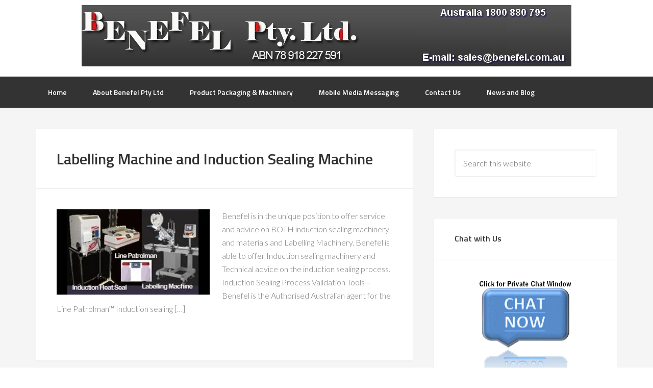

--- FILE ---
content_type: text/html; charset=UTF-8
request_url: https://benefel.com.au/tag/cap-sealing-quality-control/
body_size: 13548
content:
<!DOCTYPE html>
<html lang="en-US">
<head >
<meta charset="UTF-8" />
		<meta name="robots" content="noindex" />
		<meta name="viewport" content="width=device-width, initial-scale=1" />
<title>cap sealing quality control</title>
<meta name='robots' content='max-image-preview:large' />

		<style type="text/css">
			#genesis-slider, #slides, .genesis-slider-wrap { height: 430px; width: 900px; }
			.slide-excerpt { width: 500px; }
			.slide-excerpt { bottom: 0; }
			.slide-excerpt { right: 0; }
			div.slider-next, div.slider-previous { top: 185px; }
		</style><link rel='dns-prefetch' href='//fonts.googleapis.com' />
<link rel="alternate" type="application/rss+xml" title="Benefel Pty Ltd &raquo; Feed" href="https://benefel.com.au/feed/" />
<link rel="alternate" type="application/rss+xml" title="Benefel Pty Ltd &raquo; Comments Feed" href="https://benefel.com.au/comments/feed/" />
<link rel="alternate" type="application/rss+xml" title="Benefel Pty Ltd &raquo; cap sealing quality control Tag Feed" href="https://benefel.com.au/tag/cap-sealing-quality-control/feed/" />
<link rel="canonical" href="https://benefel.com.au/tag/cap-sealing-quality-control/" />
		<!-- This site uses the Google Analytics by MonsterInsights plugin v9.11.0 - Using Analytics tracking - https://www.monsterinsights.com/ -->
		<!-- Note: MonsterInsights is not currently configured on this site. The site owner needs to authenticate with Google Analytics in the MonsterInsights settings panel. -->
					<!-- No tracking code set -->
				<!-- / Google Analytics by MonsterInsights -->
		<style id='wp-img-auto-sizes-contain-inline-css' type='text/css'>
img:is([sizes=auto i],[sizes^="auto," i]){contain-intrinsic-size:3000px 1500px}
/*# sourceURL=wp-img-auto-sizes-contain-inline-css */
</style>
<link rel='stylesheet' id='enterprise-pro-theme-css' href='https://benefel.com.au/wp-content/themes/enterprise-pro/style.css?ver=2.0.1' type='text/css' media='all' />
<style id='wp-emoji-styles-inline-css' type='text/css'>

	img.wp-smiley, img.emoji {
		display: inline !important;
		border: none !important;
		box-shadow: none !important;
		height: 1em !important;
		width: 1em !important;
		margin: 0 0.07em !important;
		vertical-align: -0.1em !important;
		background: none !important;
		padding: 0 !important;
	}
/*# sourceURL=wp-emoji-styles-inline-css */
</style>
<style id='wp-block-library-inline-css' type='text/css'>
:root{--wp-block-synced-color:#7a00df;--wp-block-synced-color--rgb:122,0,223;--wp-bound-block-color:var(--wp-block-synced-color);--wp-editor-canvas-background:#ddd;--wp-admin-theme-color:#007cba;--wp-admin-theme-color--rgb:0,124,186;--wp-admin-theme-color-darker-10:#006ba1;--wp-admin-theme-color-darker-10--rgb:0,107,160.5;--wp-admin-theme-color-darker-20:#005a87;--wp-admin-theme-color-darker-20--rgb:0,90,135;--wp-admin-border-width-focus:2px}@media (min-resolution:192dpi){:root{--wp-admin-border-width-focus:1.5px}}.wp-element-button{cursor:pointer}:root .has-very-light-gray-background-color{background-color:#eee}:root .has-very-dark-gray-background-color{background-color:#313131}:root .has-very-light-gray-color{color:#eee}:root .has-very-dark-gray-color{color:#313131}:root .has-vivid-green-cyan-to-vivid-cyan-blue-gradient-background{background:linear-gradient(135deg,#00d084,#0693e3)}:root .has-purple-crush-gradient-background{background:linear-gradient(135deg,#34e2e4,#4721fb 50%,#ab1dfe)}:root .has-hazy-dawn-gradient-background{background:linear-gradient(135deg,#faaca8,#dad0ec)}:root .has-subdued-olive-gradient-background{background:linear-gradient(135deg,#fafae1,#67a671)}:root .has-atomic-cream-gradient-background{background:linear-gradient(135deg,#fdd79a,#004a59)}:root .has-nightshade-gradient-background{background:linear-gradient(135deg,#330968,#31cdcf)}:root .has-midnight-gradient-background{background:linear-gradient(135deg,#020381,#2874fc)}:root{--wp--preset--font-size--normal:16px;--wp--preset--font-size--huge:42px}.has-regular-font-size{font-size:1em}.has-larger-font-size{font-size:2.625em}.has-normal-font-size{font-size:var(--wp--preset--font-size--normal)}.has-huge-font-size{font-size:var(--wp--preset--font-size--huge)}.has-text-align-center{text-align:center}.has-text-align-left{text-align:left}.has-text-align-right{text-align:right}.has-fit-text{white-space:nowrap!important}#end-resizable-editor-section{display:none}.aligncenter{clear:both}.items-justified-left{justify-content:flex-start}.items-justified-center{justify-content:center}.items-justified-right{justify-content:flex-end}.items-justified-space-between{justify-content:space-between}.screen-reader-text{border:0;clip-path:inset(50%);height:1px;margin:-1px;overflow:hidden;padding:0;position:absolute;width:1px;word-wrap:normal!important}.screen-reader-text:focus{background-color:#ddd;clip-path:none;color:#444;display:block;font-size:1em;height:auto;left:5px;line-height:normal;padding:15px 23px 14px;text-decoration:none;top:5px;width:auto;z-index:100000}html :where(.has-border-color){border-style:solid}html :where([style*=border-top-color]){border-top-style:solid}html :where([style*=border-right-color]){border-right-style:solid}html :where([style*=border-bottom-color]){border-bottom-style:solid}html :where([style*=border-left-color]){border-left-style:solid}html :where([style*=border-width]){border-style:solid}html :where([style*=border-top-width]){border-top-style:solid}html :where([style*=border-right-width]){border-right-style:solid}html :where([style*=border-bottom-width]){border-bottom-style:solid}html :where([style*=border-left-width]){border-left-style:solid}html :where(img[class*=wp-image-]){height:auto;max-width:100%}:where(figure){margin:0 0 1em}html :where(.is-position-sticky){--wp-admin--admin-bar--position-offset:var(--wp-admin--admin-bar--height,0px)}@media screen and (max-width:600px){html :where(.is-position-sticky){--wp-admin--admin-bar--position-offset:0px}}

/*# sourceURL=wp-block-library-inline-css */
</style><style id='global-styles-inline-css' type='text/css'>
:root{--wp--preset--aspect-ratio--square: 1;--wp--preset--aspect-ratio--4-3: 4/3;--wp--preset--aspect-ratio--3-4: 3/4;--wp--preset--aspect-ratio--3-2: 3/2;--wp--preset--aspect-ratio--2-3: 2/3;--wp--preset--aspect-ratio--16-9: 16/9;--wp--preset--aspect-ratio--9-16: 9/16;--wp--preset--color--black: #000000;--wp--preset--color--cyan-bluish-gray: #abb8c3;--wp--preset--color--white: #ffffff;--wp--preset--color--pale-pink: #f78da7;--wp--preset--color--vivid-red: #cf2e2e;--wp--preset--color--luminous-vivid-orange: #ff6900;--wp--preset--color--luminous-vivid-amber: #fcb900;--wp--preset--color--light-green-cyan: #7bdcb5;--wp--preset--color--vivid-green-cyan: #00d084;--wp--preset--color--pale-cyan-blue: #8ed1fc;--wp--preset--color--vivid-cyan-blue: #0693e3;--wp--preset--color--vivid-purple: #9b51e0;--wp--preset--gradient--vivid-cyan-blue-to-vivid-purple: linear-gradient(135deg,rgb(6,147,227) 0%,rgb(155,81,224) 100%);--wp--preset--gradient--light-green-cyan-to-vivid-green-cyan: linear-gradient(135deg,rgb(122,220,180) 0%,rgb(0,208,130) 100%);--wp--preset--gradient--luminous-vivid-amber-to-luminous-vivid-orange: linear-gradient(135deg,rgb(252,185,0) 0%,rgb(255,105,0) 100%);--wp--preset--gradient--luminous-vivid-orange-to-vivid-red: linear-gradient(135deg,rgb(255,105,0) 0%,rgb(207,46,46) 100%);--wp--preset--gradient--very-light-gray-to-cyan-bluish-gray: linear-gradient(135deg,rgb(238,238,238) 0%,rgb(169,184,195) 100%);--wp--preset--gradient--cool-to-warm-spectrum: linear-gradient(135deg,rgb(74,234,220) 0%,rgb(151,120,209) 20%,rgb(207,42,186) 40%,rgb(238,44,130) 60%,rgb(251,105,98) 80%,rgb(254,248,76) 100%);--wp--preset--gradient--blush-light-purple: linear-gradient(135deg,rgb(255,206,236) 0%,rgb(152,150,240) 100%);--wp--preset--gradient--blush-bordeaux: linear-gradient(135deg,rgb(254,205,165) 0%,rgb(254,45,45) 50%,rgb(107,0,62) 100%);--wp--preset--gradient--luminous-dusk: linear-gradient(135deg,rgb(255,203,112) 0%,rgb(199,81,192) 50%,rgb(65,88,208) 100%);--wp--preset--gradient--pale-ocean: linear-gradient(135deg,rgb(255,245,203) 0%,rgb(182,227,212) 50%,rgb(51,167,181) 100%);--wp--preset--gradient--electric-grass: linear-gradient(135deg,rgb(202,248,128) 0%,rgb(113,206,126) 100%);--wp--preset--gradient--midnight: linear-gradient(135deg,rgb(2,3,129) 0%,rgb(40,116,252) 100%);--wp--preset--font-size--small: 13px;--wp--preset--font-size--medium: 20px;--wp--preset--font-size--large: 36px;--wp--preset--font-size--x-large: 42px;--wp--preset--spacing--20: 0.44rem;--wp--preset--spacing--30: 0.67rem;--wp--preset--spacing--40: 1rem;--wp--preset--spacing--50: 1.5rem;--wp--preset--spacing--60: 2.25rem;--wp--preset--spacing--70: 3.38rem;--wp--preset--spacing--80: 5.06rem;--wp--preset--shadow--natural: 6px 6px 9px rgba(0, 0, 0, 0.2);--wp--preset--shadow--deep: 12px 12px 50px rgba(0, 0, 0, 0.4);--wp--preset--shadow--sharp: 6px 6px 0px rgba(0, 0, 0, 0.2);--wp--preset--shadow--outlined: 6px 6px 0px -3px rgb(255, 255, 255), 6px 6px rgb(0, 0, 0);--wp--preset--shadow--crisp: 6px 6px 0px rgb(0, 0, 0);}:where(.is-layout-flex){gap: 0.5em;}:where(.is-layout-grid){gap: 0.5em;}body .is-layout-flex{display: flex;}.is-layout-flex{flex-wrap: wrap;align-items: center;}.is-layout-flex > :is(*, div){margin: 0;}body .is-layout-grid{display: grid;}.is-layout-grid > :is(*, div){margin: 0;}:where(.wp-block-columns.is-layout-flex){gap: 2em;}:where(.wp-block-columns.is-layout-grid){gap: 2em;}:where(.wp-block-post-template.is-layout-flex){gap: 1.25em;}:where(.wp-block-post-template.is-layout-grid){gap: 1.25em;}.has-black-color{color: var(--wp--preset--color--black) !important;}.has-cyan-bluish-gray-color{color: var(--wp--preset--color--cyan-bluish-gray) !important;}.has-white-color{color: var(--wp--preset--color--white) !important;}.has-pale-pink-color{color: var(--wp--preset--color--pale-pink) !important;}.has-vivid-red-color{color: var(--wp--preset--color--vivid-red) !important;}.has-luminous-vivid-orange-color{color: var(--wp--preset--color--luminous-vivid-orange) !important;}.has-luminous-vivid-amber-color{color: var(--wp--preset--color--luminous-vivid-amber) !important;}.has-light-green-cyan-color{color: var(--wp--preset--color--light-green-cyan) !important;}.has-vivid-green-cyan-color{color: var(--wp--preset--color--vivid-green-cyan) !important;}.has-pale-cyan-blue-color{color: var(--wp--preset--color--pale-cyan-blue) !important;}.has-vivid-cyan-blue-color{color: var(--wp--preset--color--vivid-cyan-blue) !important;}.has-vivid-purple-color{color: var(--wp--preset--color--vivid-purple) !important;}.has-black-background-color{background-color: var(--wp--preset--color--black) !important;}.has-cyan-bluish-gray-background-color{background-color: var(--wp--preset--color--cyan-bluish-gray) !important;}.has-white-background-color{background-color: var(--wp--preset--color--white) !important;}.has-pale-pink-background-color{background-color: var(--wp--preset--color--pale-pink) !important;}.has-vivid-red-background-color{background-color: var(--wp--preset--color--vivid-red) !important;}.has-luminous-vivid-orange-background-color{background-color: var(--wp--preset--color--luminous-vivid-orange) !important;}.has-luminous-vivid-amber-background-color{background-color: var(--wp--preset--color--luminous-vivid-amber) !important;}.has-light-green-cyan-background-color{background-color: var(--wp--preset--color--light-green-cyan) !important;}.has-vivid-green-cyan-background-color{background-color: var(--wp--preset--color--vivid-green-cyan) !important;}.has-pale-cyan-blue-background-color{background-color: var(--wp--preset--color--pale-cyan-blue) !important;}.has-vivid-cyan-blue-background-color{background-color: var(--wp--preset--color--vivid-cyan-blue) !important;}.has-vivid-purple-background-color{background-color: var(--wp--preset--color--vivid-purple) !important;}.has-black-border-color{border-color: var(--wp--preset--color--black) !important;}.has-cyan-bluish-gray-border-color{border-color: var(--wp--preset--color--cyan-bluish-gray) !important;}.has-white-border-color{border-color: var(--wp--preset--color--white) !important;}.has-pale-pink-border-color{border-color: var(--wp--preset--color--pale-pink) !important;}.has-vivid-red-border-color{border-color: var(--wp--preset--color--vivid-red) !important;}.has-luminous-vivid-orange-border-color{border-color: var(--wp--preset--color--luminous-vivid-orange) !important;}.has-luminous-vivid-amber-border-color{border-color: var(--wp--preset--color--luminous-vivid-amber) !important;}.has-light-green-cyan-border-color{border-color: var(--wp--preset--color--light-green-cyan) !important;}.has-vivid-green-cyan-border-color{border-color: var(--wp--preset--color--vivid-green-cyan) !important;}.has-pale-cyan-blue-border-color{border-color: var(--wp--preset--color--pale-cyan-blue) !important;}.has-vivid-cyan-blue-border-color{border-color: var(--wp--preset--color--vivid-cyan-blue) !important;}.has-vivid-purple-border-color{border-color: var(--wp--preset--color--vivid-purple) !important;}.has-vivid-cyan-blue-to-vivid-purple-gradient-background{background: var(--wp--preset--gradient--vivid-cyan-blue-to-vivid-purple) !important;}.has-light-green-cyan-to-vivid-green-cyan-gradient-background{background: var(--wp--preset--gradient--light-green-cyan-to-vivid-green-cyan) !important;}.has-luminous-vivid-amber-to-luminous-vivid-orange-gradient-background{background: var(--wp--preset--gradient--luminous-vivid-amber-to-luminous-vivid-orange) !important;}.has-luminous-vivid-orange-to-vivid-red-gradient-background{background: var(--wp--preset--gradient--luminous-vivid-orange-to-vivid-red) !important;}.has-very-light-gray-to-cyan-bluish-gray-gradient-background{background: var(--wp--preset--gradient--very-light-gray-to-cyan-bluish-gray) !important;}.has-cool-to-warm-spectrum-gradient-background{background: var(--wp--preset--gradient--cool-to-warm-spectrum) !important;}.has-blush-light-purple-gradient-background{background: var(--wp--preset--gradient--blush-light-purple) !important;}.has-blush-bordeaux-gradient-background{background: var(--wp--preset--gradient--blush-bordeaux) !important;}.has-luminous-dusk-gradient-background{background: var(--wp--preset--gradient--luminous-dusk) !important;}.has-pale-ocean-gradient-background{background: var(--wp--preset--gradient--pale-ocean) !important;}.has-electric-grass-gradient-background{background: var(--wp--preset--gradient--electric-grass) !important;}.has-midnight-gradient-background{background: var(--wp--preset--gradient--midnight) !important;}.has-small-font-size{font-size: var(--wp--preset--font-size--small) !important;}.has-medium-font-size{font-size: var(--wp--preset--font-size--medium) !important;}.has-large-font-size{font-size: var(--wp--preset--font-size--large) !important;}.has-x-large-font-size{font-size: var(--wp--preset--font-size--x-large) !important;}
/*# sourceURL=global-styles-inline-css */
</style>

<style id='classic-theme-styles-inline-css' type='text/css'>
/*! This file is auto-generated */
.wp-block-button__link{color:#fff;background-color:#32373c;border-radius:9999px;box-shadow:none;text-decoration:none;padding:calc(.667em + 2px) calc(1.333em + 2px);font-size:1.125em}.wp-block-file__button{background:#32373c;color:#fff;text-decoration:none}
/*# sourceURL=/wp-includes/css/classic-themes.min.css */
</style>
<link rel='stylesheet' id='gss shortcodes-css' href='https://benefel.com.au/wp-content/plugins/genesis-style-shortcodes/shortcodes.css?ver=0.1' type='text/css' media='screen' />
<link rel='stylesheet' id='google-fonts-css' href='//fonts.googleapis.com/css?family=Lato%3A300%2C700%2C300italic%7CTitillium+Web%3A600&#038;ver=2.0.1' type='text/css' media='all' />
<link rel='stylesheet' id='simple-social-icons-font-css' href='https://benefel.com.au/wp-content/plugins/simple-social-icons/css/style.css?ver=4.0.0' type='text/css' media='all' />
<link rel='stylesheet' id='slider_styles-css' href='https://benefel.com.au/wp-content/plugins/genesis-slider/style.css?ver=0.9.6' type='text/css' media='all' />
<script type="text/javascript" src="https://benefel.com.au/wp-includes/js/jquery/jquery.min.js?ver=3.7.1" id="jquery-core-js"></script>
<script type="text/javascript" src="https://benefel.com.au/wp-includes/js/jquery/jquery-migrate.min.js?ver=3.4.1" id="jquery-migrate-js"></script>
<script type="text/javascript" src="https://benefel.com.au/wp-content/themes/enterprise-pro/js/responsive-menu.js?ver=1.0.0" id="enterprise-responsive-menu-js"></script>
<link rel="https://api.w.org/" href="https://benefel.com.au/wp-json/" /><link rel="alternate" title="JSON" type="application/json" href="https://benefel.com.au/wp-json/wp/v2/tags/31" /><link rel="EditURI" type="application/rsd+xml" title="RSD" href="https://benefel.com.au/xmlrpc.php?rsd" />
<!-- start Simple Custom CSS and JS -->
<style type="text/css">
/* Add your CSS code here.

.su-row .su-column:first-of-type {
     margin-left: 0;
}

For brushing up on your CSS knowledge, check out http://www.w3schools.com/css/css_syntax.asp

End of comment */ 

</style>
<!-- end Simple Custom CSS and JS -->
<link rel="icon" href="https://benefel.com.au/wp-content/themes/enterprise-pro/images/favicon.ico" />
<style type="text/css">.site-title a { background: url(https://benefel.com.au/wp-content/uploads/2025/08/20171211-Benefel-Long-Logo-with-Aus-Contact-Nos.png) no-repeat !important; }</style>
</head>
<body class="archive tag tag-cap-sealing-quality-control tag-31 wp-theme-genesis wp-child-theme-enterprise-pro metaslider-plugin custom-header header-image header-full-width content-sidebar genesis-breadcrumbs-hidden genesis-footer-widgets-visible" itemscope itemtype="https://schema.org/WebPage"><div class="site-container"><header class="site-header" itemscope itemtype="https://schema.org/WPHeader"><div class="wrap"><div class="title-area"><p class="site-title" itemprop="headline"><a href="https://benefel.com.au/">Benefel Pty Ltd</a></p><p class="site-description" itemprop="description">Packaging Materials and Machinery</p></div></div></header><nav class="nav-primary" aria-label="Main" itemscope itemtype="https://schema.org/SiteNavigationElement"><div class="wrap"><ul id="menu-main-navigation" class="menu genesis-nav-menu menu-primary"><li id="menu-item-36" class="menu-item menu-item-type-custom menu-item-object-custom menu-item-36"><a href="http://www.benefel.com.au/" itemprop="url"><span itemprop="name">Home</span></a></li>
<li id="menu-item-1773" class="menu-item menu-item-type-post_type menu-item-object-page menu-item-has-children menu-item-1773"><a href="https://benefel.com.au/about-us/" itemprop="url"><span itemprop="name">About Benefel Pty Ltd</span></a>
<ul class="sub-menu">
	<li id="menu-item-2156" class="menu-item menu-item-type-post_type menu-item-object-post menu-item-2156"><a href="https://benefel.com.au/global-sourcing-how-it-can-help-your-business-and-how-benefel-can-facilitate-it-for-you/" title="Global Sourcing: How It Can Help Your Business?" itemprop="url"><span itemprop="name">How Benefel Help Small Businesses</span></a></li>
</ul>
</li>
<li id="menu-item-1951" class="menu-item menu-item-type-post_type menu-item-object-page menu-item-has-children menu-item-1951"><a href="https://benefel.com.au/products/" itemprop="url"><span itemprop="name">Product Packaging &#038; Machinery</span></a>
<ul class="sub-menu">
	<li id="menu-item-28" class="menu-item menu-item-type-custom menu-item-object-custom menu-item-has-children menu-item-28"><a href="http://www.benefel.com.au/category/cap-lining-materials/" itemprop="url"><span itemprop="name">Cap Closure Lining Materials</span></a>
	<ul class="sub-menu">
		<li id="menu-item-19" class="menu-item menu-item-type-custom menu-item-object-custom menu-item-19"><a href="http://www.benefel.com.au/seals-for-instant-products/" itemprop="url"><span itemprop="name">Instant Products</span></a></li>
		<li id="menu-item-20" class="menu-item menu-item-type-custom menu-item-object-custom menu-item-20"><a href="http://www.benefel.com.au/chemical-and-petroleum/" itemprop="url"><span itemprop="name">Chemical and Petroleum</span></a></li>
		<li id="menu-item-21" class="menu-item menu-item-type-custom menu-item-object-custom menu-item-21"><a href="http://www.benefel.com.au/cosmetics-pharmaceuticals-seals/" itemprop="url"><span itemprop="name">Cosmetics and Pharmaceutical</span></a></li>
		<li id="menu-item-22" class="menu-item menu-item-type-custom menu-item-object-custom menu-item-22"><a href="http://www.benefel.com.au/film-and-foil-lamination/" itemprop="url"><span itemprop="name">Spirits, Water and Softdrinks</span></a></li>
	</ul>
</li>
	<li id="menu-item-23" class="menu-item menu-item-type-custom menu-item-object-custom menu-item-23"><a href="http://www.benefel.com.au/induction-heat-sealing-equipment/" itemprop="url"><span itemprop="name">Induction Heat Sealing Equipment</span></a></li>
	<li id="menu-item-24" class="menu-item menu-item-type-custom menu-item-object-custom menu-item-24"><a target="_blank" href="http://range.label-on.com/" title="Our Labelling Machine Range" itemprop="url"><span itemprop="name">Labelling Machine Range</span></a></li>
	<li id="menu-item-2148" class="menu-item menu-item-type-post_type menu-item-object-post menu-item-2148"><a href="https://benefel.com.au/bottle-bagging-and-palletising/" itemprop="url"><span itemprop="name">Bottle Bagging and Palletising</span></a></li>
	<li id="menu-item-35" class="menu-item menu-item-type-custom menu-item-object-custom menu-item-has-children menu-item-35"><a href="http://www.benefel.com.au/sanstrap-stretchbands/" itemprop="url"><span itemprop="name">Sanstrap Stretchbands</span></a>
	<ul class="sub-menu">
		<li id="menu-item-1953" class="menu-item menu-item-type-post_type menu-item-object-post menu-item-1953"><a href="https://benefel.com.au/sanstrap-stretchbands-for-fruits-and-vegetable-growers/" title="Sanstrap Stretchbands for Fruits and Vegetable Growers" itemprop="url"><span itemprop="name">Sanstrap for Fruits and Vegetable Growers</span></a></li>
		<li id="menu-item-2160" class="menu-item menu-item-type-post_type menu-item-object-post menu-item-2160"><a href="https://benefel.com.au/what-are-stretch-bands/" itemprop="url"><span itemprop="name">What are Stretch Bands?</span></a></li>
	</ul>
</li>
	<li id="menu-item-33" class="menu-item menu-item-type-custom menu-item-object-custom menu-item-has-children menu-item-33"><a href="http://www.benefel.com.au/hangtabs-minigrips/" itemprop="url"><span itemprop="name">Minigrips Hang Tabs</span></a>
	<ul class="sub-menu">
		<li id="menu-item-25" class="menu-item menu-item-type-custom menu-item-object-custom menu-item-25"><a href="http://www.benefel.com.au/what-we-stock/" itemprop="url"><span itemprop="name">What We Stock</span></a></li>
		<li id="menu-item-26" class="menu-item menu-item-type-custom menu-item-object-custom menu-item-26"><a href="http://www.benefel.com.au/hangtabs-info-and-brochures/" itemprop="url"><span itemprop="name">Product Information and Brochures</span></a></li>
		<li id="menu-item-27" class="menu-item menu-item-type-custom menu-item-object-custom menu-item-27"><a href="http://www.benefel.com.au/products-and-specifications/" itemprop="url"><span itemprop="name">Table of Products and Specifications</span></a></li>
	</ul>
</li>
</ul>
</li>
<li id="menu-item-2086" class="menu-item menu-item-type-post_type menu-item-object-page menu-item-has-children menu-item-2086"><a href="https://benefel.com.au/mobile-media-messaging/" itemprop="url"><span itemprop="name">Mobile Media Messaging</span></a>
<ul class="sub-menu">
	<li id="menu-item-2126" class="menu-item menu-item-type-post_type menu-item-object-post menu-item-2126"><a target="_blank" href="https://benefel.com.au/how-it-works/" title="Clicking will open a new Tab" itemprop="url"><span itemprop="name">How It Works</span></a></li>
</ul>
</li>
<li id="menu-item-1950" class="menu-item menu-item-type-post_type menu-item-object-page menu-item-1950"><a href="https://benefel.com.au/contact/" itemprop="url"><span itemprop="name">Contact Us</span></a></li>
<li id="menu-item-37" class="menu-item menu-item-type-taxonomy menu-item-object-category menu-item-37"><a href="https://benefel.com.au/category/blog/" itemprop="url"><span itemprop="name">News and Blog</span></a></li>
</ul></div></nav><div class="site-inner"><div class="wrap"><div class="content-sidebar-wrap"><main class="content"><article class="post-160 post type-post status-publish format-standard has-post-thumbnail category-induction-heat-sealing-and-labelling-machinery tag-accurate-induction-sealer-setting tag-bottle-sealer tag-bottle-sealing tag-bottle-sealing-machine tag-bottle-seals tag-cap-sealer tag-cap-sealing tag-cap-sealing-machine tag-cap-sealing-quality-control tag-heat-sealing-machine tag-induction-cap tag-induction-machine tag-induction-seal tag-induction-sealer tag-induction-sealing tag-induction-sealing-machine tag-instrument-to-quality-control-sealing-process tag-label-applicator tag-labeling-machines tag-line-patrolman-2 entry" aria-label="Labelling Machine and Induction Sealing Machine" itemscope itemtype="https://schema.org/CreativeWork"><header class="entry-header"><h2 class="entry-title" itemprop="headline"><a class="entry-title-link" rel="bookmark" href="https://benefel.com.au/heat-induction-sealer-and-labelling-machine/">Labelling Machine and Induction Sealing Machine</a></h2>
</header><div class="entry-content" itemprop="text"><a class="entry-image-link" href="https://benefel.com.au/heat-induction-sealer-and-labelling-machine/" aria-hidden="true" tabindex="-1"><img width="300" height="167" src="https://benefel.com.au/wp-content/uploads/2012/04/Induction-and-Labelling-Widget-300x167.jpg" class="alignleft post-image entry-image" alt="Induction and Labelling" itemprop="image" decoding="async" srcset="https://benefel.com.au/wp-content/uploads/2012/04/Induction-and-Labelling-Widget-300x167.jpg 300w, https://benefel.com.au/wp-content/uploads/2012/04/Induction-and-Labelling-Widget.jpg 358w" sizes="(max-width: 300px) 100vw, 300px" /></a><p>Benefel is in the unique position to offer service and advice on BOTH induction sealing machinery and materials and Labelling Machinery. Benefel is able to offer Induction sealing machinery and Technical advice on the induction sealing process. Induction Sealing Process Vaildation Tools &#8211; Benefel is the Authorised Australian agent for the Line Patrolman™ Induction sealing [&hellip;]</p>
</div><footer class="entry-footer"></footer></article><article class="post-500 post type-post status-publish format-standard has-post-thumbnail category-cap-lining-materials tag-accurate-induction-sealer-setting tag-bottle-sealer tag-bottle-sealing tag-bottle-sealing-machine tag-bottle-seals tag-cap-sealer tag-cap-sealing tag-cap-sealing-machine tag-cap-sealing-quality-control tag-heat-sealing-machine tag-induction-cap tag-induction-cap-sealing tag-induction-seal tag-induction-sealer tag-induction-sealing tag-induction-sealing-machine tag-instrument-to-quality-control-sealing-process entry" aria-label="Spirits, Wines, Softdrinks &#8211; Film and Foil Lamination" itemscope itemtype="https://schema.org/CreativeWork"><header class="entry-header"><h2 class="entry-title" itemprop="headline"><a class="entry-title-link" rel="bookmark" href="https://benefel.com.au/film-and-foil-lamination/">Spirits, Wines, Softdrinks &#8211; Film and Foil Lamination</a></h2>
</header><div class="entry-content" itemprop="text"><p>The following film and foil laminations are available for Spirits, Wines, Mineral Water and Softdrinks: &nbsp; PE                                 Aluminium 0.01/0.03                       PTFE PP                                 Aluminium/PE                                   PTFE as microfilter laminate PET                              Aluminium/PET                                  PA/Tin Saran*                          Tin/PE Saranex*                      Tin/PET Tin/Saran*</p>
</div><footer class="entry-footer"></footer></article><article class="post-498 post type-post status-publish format-standard category-cap-lining-materials tag-accurate-induction-sealer-setting tag-advanced-labelling-machines tag-cap-sealing-machine tag-cap-sealing-quality-control tag-induction-seal tag-induction-sealing tag-induction-sealing-machine tag-instrument-to-quality-control-sealing-process entry" aria-label="Cosmetics, Pharmaceuticals and Other Applications Seal Materials" itemscope itemtype="https://schema.org/CreativeWork"><header class="entry-header"><h2 class="entry-title" itemprop="headline"><a class="entry-title-link" rel="bookmark" href="https://benefel.com.au/cosmetics-pharmaceuticals-seals/">Cosmetics, Pharmaceuticals and Other Applications Seal Materials</a></h2>
</header><div class="entry-content" itemprop="text"><p>For Cosmetics, pharmaceuticals and other applications Choosing the Seal material to use is a matter of identifying what material the container is made with, identifying the contents to be sealed and examining the cap. What is the container made of? Seal materials are available for sealing containers made of : PE, PP, PS, PVC, PET [&hellip;]</p>
</div><footer class="entry-footer"></footer></article><article class="post-496 post type-post status-publish format-standard category-cap-lining-materials tag-air-tight-cap-closure tag-air-tight-cap-seal tag-bottle-sealing tag-bottle-sealing-machine tag-bottle-seals tag-cap-insert tag-cap-liner tag-cap-sealer tag-cap-sealing tag-cap-sealing-machine tag-cap-sealing-quality-control tag-cap-wad tag-chemical-seal tag-heat-sealing-machine tag-induction-cap-sealing tag-induction-heat-seal tag-induction-heat-sealing tag-petroleum-seal tag-tight-cap-fitting entry" aria-label="Chemical and Petroleum Seals" itemscope itemtype="https://schema.org/CreativeWork"><header class="entry-header"><h2 class="entry-title" itemprop="headline"><a class="entry-title-link" rel="bookmark" href="https://benefel.com.au/chemical-and-petroleum/">Chemical and Petroleum Seals</a></h2>
</header><div class="entry-content" itemprop="text"><p>The seal (Insert, Liner or Wad) material is inserted into the cap (closure or lid). In the case of chemicals, it is important to prevent leaks through the cap. For containers which are expected to be opened and closed more than once it is important that the seal material can offer an air tight cap [&hellip;]</p>
</div><footer class="entry-footer"></footer></article><article class="post-494 post type-post status-publish format-standard has-post-thumbnail category-cap-lining-materials tag-cap-sealer tag-cap-sealing tag-cap-sealing-machine tag-cap-sealing-quality-control tag-induction-cap tag-induction-cap-sealing tag-induction-machine tag-induction-seal tag-induction-sealing tag-instrument-to-quality-control-sealing-process entry" aria-label="Flavour Seals for Instant Products" itemscope itemtype="https://schema.org/CreativeWork"><header class="entry-header"><h2 class="entry-title" itemprop="headline"><a class="entry-title-link" rel="bookmark" href="https://benefel.com.au/seals-for-instant-products/">Flavour Seals for Instant Products</a></h2>
</header><div class="entry-content" itemprop="text"><p>such as coffee, creamer, tea, sauces, soups, spreads, vitamin extracts etc.. The seal (Insert, Liner or Wad) material is inserted into the cap (closure or lid). When the cap is placed onto the full container, the seal material in the cap makes contact with the top lip of the container and adheres in one of [&hellip;]</p>
</div><footer class="entry-footer"></footer></article><article class="post-162 post type-post status-publish format-standard has-post-thumbnail category-cap-closure-lining-materials tag-bottle-sealing tag-bottle-seals tag-cap-sealer tag-cap-sealing tag-cap-sealing-machine tag-cap-sealing-quality-control tag-heat-sealing-machine tag-induction-cap tag-induction-cap-sealing tag-induction-machine tag-induction-seal tag-induction-sealer tag-induction-sealing tag-induction-sealing-machine tag-instrument-to-quality-control-sealing-process entry" aria-label="Cap Lining Materials and Liner Insertion Machines" itemscope itemtype="https://schema.org/CreativeWork"><header class="entry-header"><h2 class="entry-title" itemprop="headline"><a class="entry-title-link" rel="bookmark" href="https://benefel.com.au/cap-closure-lining-materials/">Cap Lining Materials and Liner Insertion Machines</a></h2>
</header><div class="entry-content" itemprop="text"><a class="entry-image-link" href="https://benefel.com.au/cap-closure-lining-materials/" aria-hidden="true" tabindex="-1"><img width="300" height="167" src="https://benefel.com.au/wp-content/uploads/2010/05/Cap-Lining-Materials-300x167.jpg" class="alignleft post-image entry-image" alt="Cap Lining Materials" itemprop="image" decoding="async" loading="lazy" srcset="https://benefel.com.au/wp-content/uploads/2010/05/Cap-Lining-Materials-300x167.jpg 300w, https://benefel.com.au/wp-content/uploads/2010/05/Cap-Lining-Materials.jpg 358w" sizes="auto, (max-width: 300px) 100vw, 300px" /></a><p>Cap Sealing by Benefel In some cases, the Packaging Material supplied by Benefel is relatively new to the Australia market. The materials sourced are in the “import quality category” – where Australian suppliers do not have the local volumes available to invest in the equipment required for producing this premium quality material. Suppliers of this [&hellip;]</p>
</div><footer class="entry-footer"></footer></article></main><aside class="sidebar sidebar-primary widget-area" role="complementary" aria-label="Primary Sidebar" itemscope itemtype="https://schema.org/WPSideBar"><section id="search-3" class="widget widget_search"><div class="widget-wrap"><form class="search-form" method="get" action="https://benefel.com.au/" role="search" itemprop="potentialAction" itemscope itemtype="https://schema.org/SearchAction"><input class="search-form-input" type="search" name="s" id="searchform-1" placeholder="Search this website" itemprop="query-input"><input class="search-form-submit" type="submit" value="Search"><meta content="https://benefel.com.au/?s={s}" itemprop="target"></form></div></section>
<section id="custom_html-2" class="widget_text widget widget_custom_html"><div class="widget_text widget-wrap"><h4 class="widget-title widgettitle">Chat with Us</h4>
<div class="textwidget custom-html-widget"><div align="center">
<a href="https://tawk.to/chat/561d9ac3957d23f203934ffe/default/?$_tawk_popout=true" target="_blank"><img src="http://www.benefel.com.au/wp-content/uploads/2018/06/chatnowtransparent.png" alt="Private Chat" height="128" width="180"></a></div></div></div></section>
<section id="text-4" class="widget widget_text"><div class="widget-wrap">			<div class="textwidget"><p><a href="http://www.label-on.com" rel="nofollow" target="_blank"><img border="0" src="http://www.benefel.com.au/wp-content/uploads/2016/08/See-our-Dedicated-Labelling-Website_wht-bg.png" alt="Labelling Machines" align="right" width="300" height="100"></a></p>
&nbsp;</div>
		</div></section>
<section id="text-5" class="widget widget_text"><div class="widget-wrap">			<div class="textwidget"><p><a href="http://www.sealeron.com" target="_blank"><img border="0" src="http://www.benefel.com.au/wp-content/uploads/2016/08/See-our-Dedicated-Sealling-Website_wht-bg.png" alt="Induction Sealing Equipment" align="right" width="286" height="110"></a></p>
</div>
		</div></section>
<section id="nav_menu-2" class="widget widget_nav_menu"><div class="widget-wrap"><div class="menu-secondary-navigation-container"><ul id="menu-secondary-navigation" class="menu"><li id="menu-item-30" class="menu-item menu-item-type-custom menu-item-object-custom menu-item-has-children menu-item-30"><a href="http://www.benefel.com.au/cap-lining-materials/" itemprop="url">Cap Closure Lining Materials</a>
<ul class="sub-menu">
	<li id="menu-item-9" class="menu-item menu-item-type-custom menu-item-object-custom menu-item-9"><a href="http://www.benefel.com.au/seals-for-instant-products/" itemprop="url">Instant Products</a></li>
	<li id="menu-item-10" class="menu-item menu-item-type-custom menu-item-object-custom menu-item-10"><a href="http://www.benefel.com.au/chemical-and-petroleum/" itemprop="url">Chemical and Petroleum</a></li>
	<li id="menu-item-8" class="menu-item menu-item-type-custom menu-item-object-custom menu-item-8"><a href="http://www.benefel.com.au/cosmetics-pharmaceuticals-seals/" itemprop="url">Cosmetics and Pharmaceutical</a></li>
	<li id="menu-item-11" class="menu-item menu-item-type-custom menu-item-object-custom menu-item-11"><a href="http://www.benefel.com.au/film-and-foil-lamination/" itemprop="url">Spirits, Water and Softdrinks</a></li>
</ul>
</li>
<li id="menu-item-31" class="menu-item menu-item-type-custom menu-item-object-custom menu-item-has-children menu-item-31"><a href="http://www.benefel.com.au/heatsealing-and-labelling/" itemprop="url">Induction Heat Sealing and Labelling Machinery</a>
<ul class="sub-menu">
	<li id="menu-item-15" class="menu-item menu-item-type-custom menu-item-object-custom menu-item-15"><a href="http://www.benefel.com.au/induction-heat-sealing-equipment/" itemprop="url">Induction Heat Sealing Equipment</a></li>
	<li id="menu-item-16" class="menu-item menu-item-type-custom menu-item-object-custom menu-item-16"><a target="_blank" href="http://range.label-on.com/" itemprop="url">Labelling Machine Range</a></li>
</ul>
</li>
<li id="menu-item-2149" class="menu-item menu-item-type-post_type menu-item-object-post menu-item-2149"><a href="https://benefel.com.au/bottle-bagging-and-palletising/" itemprop="url">Bottle Bagging and Palletising</a></li>
<li id="menu-item-18" class="menu-item menu-item-type-custom menu-item-object-custom menu-item-has-children menu-item-18"><a href="http://www.benefel.com.au/sanstrap-stretchbands/" itemprop="url">Sanstrap Stretchbands</a>
<ul class="sub-menu">
	<li id="menu-item-1952" class="menu-item menu-item-type-post_type menu-item-object-post menu-item-1952"><a href="https://benefel.com.au/sanstrap-stretchbands-for-fruits-and-vegetable-growers/" title="Sanstrap Stretchbands for Fruits and Vegetable Growers" itemprop="url">Sanstrap for Fruits and Vegetable Growers</a></li>
	<li id="menu-item-2161" class="menu-item menu-item-type-post_type menu-item-object-post menu-item-2161"><a href="https://benefel.com.au/what-are-stretch-bands/" itemprop="url">What are Stretch Bands?</a></li>
</ul>
</li>
<li id="menu-item-32" class="menu-item menu-item-type-custom menu-item-object-custom menu-item-has-children menu-item-32"><a href="http://www.benefel.com.au/hangtabs-minigrips/" itemprop="url">Minigrips Hang Tabs</a>
<ul class="sub-menu">
	<li id="menu-item-12" class="menu-item menu-item-type-custom menu-item-object-custom menu-item-12"><a href="http://www.benefel.com.au/what-we-stock/" itemprop="url">What We Stock</a></li>
	<li id="menu-item-13" class="menu-item menu-item-type-custom menu-item-object-custom menu-item-13"><a href="http://www.benefel.com.au/hangtabs-info-and-brochures/" itemprop="url">Product Information and Brochures</a></li>
	<li id="menu-item-14" class="menu-item menu-item-type-custom menu-item-object-custom menu-item-14"><a href="http://www.benefel.com.au/products-and-specifications/" itemprop="url">Table of Products and Specifications</a></li>
</ul>
</li>
</ul></div></div></section>
</aside></div></div></div><div class="footer-widgets"><div class="wrap"><div class="widget-area footer-widgets-1 footer-widget-area"><section id="simple-social-icons-2" class="widget simple-social-icons"><div class="widget-wrap"><h4 class="widget-title widgettitle">Follow Us!</h4>
<ul class="alignleft"><li class="ssi-email"><a href="mailto:sales@benefel.com.au" ><svg role="img" class="social-email" aria-labelledby="social-email-2"><title id="social-email-2">Email</title><use xlink:href="https://benefel.com.au/wp-content/plugins/simple-social-icons/symbol-defs.svg#social-email"></use></svg></a></li><li class="ssi-facebook"><a href="https://www.facebook.com/labelingmachines" target="_blank" rel="noopener noreferrer"><svg role="img" class="social-facebook" aria-labelledby="social-facebook-2"><title id="social-facebook-2">Facebook</title><use xlink:href="https://benefel.com.au/wp-content/plugins/simple-social-icons/symbol-defs.svg#social-facebook"></use></svg></a></li><li class="ssi-linkedin"><a href="http://www.linkedin.com/in/bornsteinben" target="_blank" rel="noopener noreferrer"><svg role="img" class="social-linkedin" aria-labelledby="social-linkedin-2"><title id="social-linkedin-2">LinkedIn</title><use xlink:href="https://benefel.com.au/wp-content/plugins/simple-social-icons/symbol-defs.svg#social-linkedin"></use></svg></a></li><li class="ssi-rss"><a href="https://benefel.com.au/feed/" target="_blank" rel="noopener noreferrer"><svg role="img" class="social-rss" aria-labelledby="social-rss-2"><title id="social-rss-2">RSS</title><use xlink:href="https://benefel.com.au/wp-content/plugins/simple-social-icons/symbol-defs.svg#social-rss"></use></svg></a></li><li class="ssi-twitter"><a href="https://www.twitter.com/LabelOnMachines" target="_blank" rel="noopener noreferrer"><svg role="img" class="social-twitter" aria-labelledby="social-twitter-2"><title id="social-twitter-2">Twitter</title><use xlink:href="https://benefel.com.au/wp-content/plugins/simple-social-icons/symbol-defs.svg#social-twitter"></use></svg></a></li><li class="ssi-youtube"><a href="https://www.youtube.com/user/LabelApplicator" target="_blank" rel="noopener noreferrer"><svg role="img" class="social-youtube" aria-labelledby="social-youtube-2"><title id="social-youtube-2">YouTube</title><use xlink:href="https://benefel.com.au/wp-content/plugins/simple-social-icons/symbol-defs.svg#social-youtube"></use></svg></a></li></ul></div></section>
</div><div class="widget-area footer-widgets-2 footer-widget-area"><section id="text-3" class="widget widget_text"><div class="widget-wrap">			<div class="textwidget"><p><a href="https://label-on.com" rel="nofollow" target="_blank"><img border="0" src="https://benefel.com.au/wp-content/uploads/2016/08/See-our-Dedicated-Labelling-Website_wht-bg.png" alt="Labelling Machines" align="right" width="300" height="100"></a></p>
&nbsp;</div>
		</div></section>
</div><div class="widget-area footer-widgets-3 footer-widget-area"><section id="text-2" class="widget widget_text"><div class="widget-wrap">			<div class="textwidget"><p><a href="https://sealeron.com" target="_blank"><img border="0" src="https://benefel.com.au/wp-content/uploads/2016/08/See-our-Dedicated-Sealling-Website_wht-bg.png" alt="Induction Sealing Equipment" align="right" width="286" height="110"></a></p>
</div>
		</div></section>
</div></div></div><footer class="site-footer" itemscope itemtype="https://schema.org/WPFooter"><div class="wrap"><div class="creds"><p>Copyright 2025 | ·Powered by <a href="https://adeneli.com" target="_blank">Adeneli Packaging</a></p></div></div></footer></div><script type="speculationrules">
{"prefetch":[{"source":"document","where":{"and":[{"href_matches":"/*"},{"not":{"href_matches":["/wp-*.php","/wp-admin/*","/wp-content/uploads/*","/wp-content/*","/wp-content/plugins/*","/wp-content/themes/enterprise-pro/*","/wp-content/themes/genesis/*","/*\\?(.+)"]}},{"not":{"selector_matches":"a[rel~=\"nofollow\"]"}},{"not":{"selector_matches":".no-prefetch, .no-prefetch a"}}]},"eagerness":"conservative"}]}
</script>

<!--Start of Tawk.to Script (0.9.2)-->
<script id="tawk-script" type="text/javascript">
var Tawk_API = Tawk_API || {};
var Tawk_LoadStart=new Date();
(function(){
	var s1 = document.createElement( 'script' ),s0=document.getElementsByTagName( 'script' )[0];
	s1.async = true;
	s1.src = 'https://embed.tawk.to/561d9ac3957d23f203934ffe/default';
	s1.charset = 'UTF-8';
	s1.setAttribute( 'crossorigin','*' );
	s0.parentNode.insertBefore( s1, s0 );
})();
</script>
<!--End of Tawk.to Script (0.9.2)-->

<script type='text/javascript'>jQuery(document).ready(function($) {$(".myController").jFlow({controller: ".jFlowControl",slideWrapper : "#jFlowSlider",slides: "#slides",selectedWrapper: "jFlowSelected",width: "900px",height: "430px",timer: 4000,duration: 800,loop: 1,effect: "right",prev: ".slider-previous",next: ".slider-next",auto: true});});</script><style type="text/css" media="screen">#simple-social-icons-2 ul li a, #simple-social-icons-2 ul li a:hover, #simple-social-icons-2 ul li a:focus { background-color: #999999 !important; border-radius: 3px; color: #ffffff !important; border: 0px #ffffff solid !important; font-size: 18px; padding: 9px; }  #simple-social-icons-2 ul li a:hover, #simple-social-icons-2 ul li a:focus { background-color: #666666 !important; border-color: #ffffff !important; color: #ffffff !important; }  #simple-social-icons-2 ul li a:focus { outline: 1px dotted #666666 !important; }</style><script type="text/javascript" src="https://benefel.com.au/wp-content/plugins/genesis-slider/js/jflow.plus.js?ver=0.9.6" id="jflow-js"></script>
<script id="wp-emoji-settings" type="application/json">
{"baseUrl":"https://s.w.org/images/core/emoji/17.0.2/72x72/","ext":".png","svgUrl":"https://s.w.org/images/core/emoji/17.0.2/svg/","svgExt":".svg","source":{"concatemoji":"https://benefel.com.au/wp-includes/js/wp-emoji-release.min.js?ver=6.9"}}
</script>
<script type="module">
/* <![CDATA[ */
/*! This file is auto-generated */
const a=JSON.parse(document.getElementById("wp-emoji-settings").textContent),o=(window._wpemojiSettings=a,"wpEmojiSettingsSupports"),s=["flag","emoji"];function i(e){try{var t={supportTests:e,timestamp:(new Date).valueOf()};sessionStorage.setItem(o,JSON.stringify(t))}catch(e){}}function c(e,t,n){e.clearRect(0,0,e.canvas.width,e.canvas.height),e.fillText(t,0,0);t=new Uint32Array(e.getImageData(0,0,e.canvas.width,e.canvas.height).data);e.clearRect(0,0,e.canvas.width,e.canvas.height),e.fillText(n,0,0);const a=new Uint32Array(e.getImageData(0,0,e.canvas.width,e.canvas.height).data);return t.every((e,t)=>e===a[t])}function p(e,t){e.clearRect(0,0,e.canvas.width,e.canvas.height),e.fillText(t,0,0);var n=e.getImageData(16,16,1,1);for(let e=0;e<n.data.length;e++)if(0!==n.data[e])return!1;return!0}function u(e,t,n,a){switch(t){case"flag":return n(e,"\ud83c\udff3\ufe0f\u200d\u26a7\ufe0f","\ud83c\udff3\ufe0f\u200b\u26a7\ufe0f")?!1:!n(e,"\ud83c\udde8\ud83c\uddf6","\ud83c\udde8\u200b\ud83c\uddf6")&&!n(e,"\ud83c\udff4\udb40\udc67\udb40\udc62\udb40\udc65\udb40\udc6e\udb40\udc67\udb40\udc7f","\ud83c\udff4\u200b\udb40\udc67\u200b\udb40\udc62\u200b\udb40\udc65\u200b\udb40\udc6e\u200b\udb40\udc67\u200b\udb40\udc7f");case"emoji":return!a(e,"\ud83e\u1fac8")}return!1}function f(e,t,n,a){let r;const o=(r="undefined"!=typeof WorkerGlobalScope&&self instanceof WorkerGlobalScope?new OffscreenCanvas(300,150):document.createElement("canvas")).getContext("2d",{willReadFrequently:!0}),s=(o.textBaseline="top",o.font="600 32px Arial",{});return e.forEach(e=>{s[e]=t(o,e,n,a)}),s}function r(e){var t=document.createElement("script");t.src=e,t.defer=!0,document.head.appendChild(t)}a.supports={everything:!0,everythingExceptFlag:!0},new Promise(t=>{let n=function(){try{var e=JSON.parse(sessionStorage.getItem(o));if("object"==typeof e&&"number"==typeof e.timestamp&&(new Date).valueOf()<e.timestamp+604800&&"object"==typeof e.supportTests)return e.supportTests}catch(e){}return null}();if(!n){if("undefined"!=typeof Worker&&"undefined"!=typeof OffscreenCanvas&&"undefined"!=typeof URL&&URL.createObjectURL&&"undefined"!=typeof Blob)try{var e="postMessage("+f.toString()+"("+[JSON.stringify(s),u.toString(),c.toString(),p.toString()].join(",")+"));",a=new Blob([e],{type:"text/javascript"});const r=new Worker(URL.createObjectURL(a),{name:"wpTestEmojiSupports"});return void(r.onmessage=e=>{i(n=e.data),r.terminate(),t(n)})}catch(e){}i(n=f(s,u,c,p))}t(n)}).then(e=>{for(const n in e)a.supports[n]=e[n],a.supports.everything=a.supports.everything&&a.supports[n],"flag"!==n&&(a.supports.everythingExceptFlag=a.supports.everythingExceptFlag&&a.supports[n]);var t;a.supports.everythingExceptFlag=a.supports.everythingExceptFlag&&!a.supports.flag,a.supports.everything||((t=a.source||{}).concatemoji?r(t.concatemoji):t.wpemoji&&t.twemoji&&(r(t.twemoji),r(t.wpemoji)))});
//# sourceURL=https://benefel.com.au/wp-includes/js/wp-emoji-loader.min.js
/* ]]> */
</script>
</body></html>


--- FILE ---
content_type: text/css
request_url: https://benefel.com.au/wp-content/plugins/genesis-style-shortcodes/shortcodes.css?ver=0.1
body_size: 1165
content:
/* Buttons
------------------------------------------------------------ */

a.gss-button,
a.gss-button:visited {
	-webkit-border-radius: 3px;
	-moz-border-radius: 3px;
	border-radius: 3px;
	-webkit-box-shadow: 0 1px 0 rgba(251, 237, 210, 0.4);
	-moz-box-shadow: 0 1px 0 rgba(251,237,210,0.4);
	box-shadow: 0 1px 0 rgba(251, 237, 210, 0.4);
	color: #efeae2!important;
	cursor: pointer;
	display: inline-block;
	font-family: Helvetica, Arial, Sans-serif;
	font-size: 10px;
	font-weight: bold;
	line-height: 1em;
	margin: 0 0.1em 1.5em 0!important;
	outline: none;
	padding: 7px 12px!important;
	text-align: center;
	text-decoration: none!important;
	text-shadow: 0 1px 1px rgba(0, 0, 0, 0.2);
	text-transform: uppercase;
	vertical-align: middle;
	}

a.gss-button:hover {
	text-decoration: none;
}

a.gss-button.brown {
	background: #464137; 
		background: -moz-linear-gradient(top, #9f968e 4%, #726b65 5%, #464137 100%);
		background: -webkit-gradient(linear, left top, left bottom, color-stop(4%,#9f968e), color-stop(5%,#726b65), color-stop(100%,#464137));
		background: -webkit-linear-gradient(top, #9f968e 4%,#726b65 5%,#464137 100%);
		background: -o-linear-gradient(top, #9f968e 4%,#726b65 5%,#464137 100%);
		background: -ms-linear-gradient(top, #9f968e 4%,#726b65 5%,#464137 100%);
		background: linear-gradient(top, #9f968e 4%,#726b65 5%,#464137 100%);
		filter: progid:DXImageTransform.Microsoft.gradient(startColorstr='#9f968e', endColorstr='#464137',GradientType=0);
	border: 1px solid #464137!important;
}
	

a.gss-button.brown:hover {
	background: -moz-linear-gradient(top, #9f968e 4%, #726b65 5%, #464137 50%);
	background: -webkit-gradient(linear, left top, left bottom, color-stop(4%,#9f968e), color-stop(5%,#726b65), color-stop(50%,#464137));
	background: -webkit-linear-gradient(top, #9f968e 4%,#726b65 5%,#464137 50%);
	background: -o-linear-gradient(top, #9f968e 4%,#726b65 5%,#464137 50%);
	background: -ms-linear-gradient(top, #9f968e 4%,#726b65 5%,#464137 50%);
	background: linear-gradient(top, #9f968e 4%,#726b65 5%,#464137 50%);
	filter: progid:DXImageTransform.Microsoft.gradient(startColorstr='#726b65', endColorstr='#464137',GradientType=0);
}

a.gss-button.gray {
	background: #cccccc;
		background: -moz-linear-gradient(top, #fafafa 4%, #e4e4e4 5%, #cccccc 100%);
		background: -webkit-gradient(linear, left top, left bottom, color-stop(4%,#fafafa), color-stop(5%,#e4e4e4), color-stop(100%,#cccccc));
		background: -webkit-linear-gradient(top, #fafafa 4%,#e4e4e4 5%,#cccccc 100%);
		background: -o-linear-gradient(top, #fafafa 4%,#e4e4e4 5%,#cccccc 100%);
		background: -ms-linear-gradient(top, #fafafa 4%,#e4e4e4 5%,#cccccc 100%);
		background: linear-gradient(top, #fafafa 4%,#e4e4e4 5%,#cccccc 100%);
		filter: progid:DXImageTransform.Microsoft.gradient(startColorstr='#fafafa', endColorstr='#cccccc',GradientType=0);
	border: 1px solid #ccc!important;
	color: #727272!important;
	text-shadow: 0 1px 1px rgba(255, 255, 255, .6);
}

a.gss-button.gray:hover {
	background: -moz-linear-gradient(top, #fafafa 4%, #e4e4e4 5%, #cccccc 50%);
	background: -webkit-gradient(linear, left top, left bottom, color-stop(4%,#fafafa), color-stop(5%,#e4e4e4), color-stop(50%,#cccccc));
	background: -webkit-linear-gradient(top, #fafafa 4%,#e4e4e4 5%,#cccccc 50%);
	background: -o-linear-gradient(top, #fafafa 4%,#e4e4e4 5%,#cccccc 50%);
	background: -ms-linear-gradient(top, #fafafa 4%,#e4e4e4 5%,#cccccc 50%);
	background: linear-gradient(top, #fafafa 4%,#e4e4e4 5%,#cccccc 50%);
	filter: progid:DXImageTransform.Microsoft.gradient(startColorstr='#e4e4e4', endColorstr='#cccccc',GradientType=0);
}

a.gss-button.blue {
	background: #446578;
		background: -moz-linear-gradient(top, #87c9ef 4%, #6698b4 5%, #446578 100%);
		background: -webkit-gradient(linear, left top, left bottom, color-stop(4%,#87c9ef), color-stop(5%,#6698b4), color-stop(100%,#446578));
		background: -webkit-linear-gradient(top, #87c9ef 4%,#6698b4 5%,#446578 100%);
		background: -o-linear-gradient(top, #87c9ef 4%,#6698b4 5%,#446578 100%);
		background: -ms-linear-gradient(top, #87c9ef 4%,#6698b4 5%,#446578 100%);
		background: linear-gradient(top, #87c9ef 4%,#6698b4 5%,#446578 100%);
		filter: progid:DXImageTransform.Microsoft.gradient(startColorstr='#87c9ef', endColorstr='#446578',GradientType=0);
	border: 1px solid #446578!important;
}

a.gss-button.blue:hover {
	background: -moz-linear-gradient(top, #87c9ef 4%, #6698b4 5%, #446578 50%);
	background: -webkit-gradient(linear, left top, left bottom, color-stop(4%,#87c9ef), color-stop(5%,#6698b4), color-stop(50%,#446578));
	background: -webkit-linear-gradient(top, #87c9ef 4%,#6698b4 5%,#446578 50%);
	background: -o-linear-gradient(top, #87c9ef 4%,#6698b4 5%,#446578 50%);
	background: -ms-linear-gradient(top, #87c9ef 4%,#6698b4 5%,#446578 50%);
	background: linear-gradient(top, #87c9ef 4%,#6698b4 5%,#446578 50%);
	filter: progid:DXImageTransform.Microsoft.gradient(startColorstr='#6698b4', endColorstr='#446578',GradientType=0);
}
	

a.gss-button.black {
	background: #201f21;
		background: -moz-linear-gradient(top, #9d9c9d 4%, #5b5a5b 5%, #201f21 100%);
		background: -webkit-gradient(linear, left top, left bottom, color-stop(4%,#9d9c9d), color-stop(5%,#5b5a5b), color-stop(100%,#201f21));
		background: -webkit-linear-gradient(top, #9d9c9d 4%,#5b5a5b 5%,#201f21 100%);
		background: -o-linear-gradient(top, #9d9c9d 4%,#5b5a5b 5%,#201f21 100%);
		background: -ms-linear-gradient(top, #9d9c9d 4%,#5b5a5b 5%,#201f21 100%);
		background: linear-gradient(top, #9d9c9d 4%,#5b5a5b 5%,#201f21 100%);
		filter: progid:DXImageTransform.Microsoft.gradient(startColorstr='#9d9c9d', endColorstr='#201f21',GradientType=0);
	border: 1px solid #201f21!important;
}

a.gss-button.black:hover {
	background: -moz-linear-gradient(top, #9d9c9d 4%, #5b5a5b 5%, #201F21 50%);
	background: -webkit-gradient(linear, left top, left bottom, color-stop(4%,#9d9c9d), color-stop(5%,#5b5a5b), color-stop(50%,#201F21));
	background: -webkit-linear-gradient(top, #9d9c9d 4%,#5b5a5b 5%,#201F21 50%);
	background: -o-linear-gradient(top, #9d9c9d 4%,#5b5a5b 5%,#201F21 50%);
	background: -ms-linear-gradient(top, #9d9c9d 4%,#5b5a5b 5%,#201F21 50%);
	background: linear-gradient(top, #9d9c9d 4%,#5b5a5b 5%,#201F21 50%);
	filter: progid:DXImageTransform.Microsoft.gradient(startColorstr='#5b5a5b', endColorstr='#201f21',GradientType=0);
}

a.gss-button.orange { 
	background: #c87b20; 
		background: -moz-linear-gradient(top, #fb9a28 4%, #e28b24 5%, #c87b20 100%);
		background: -webkit-gradient(linear, left top, left bottom, color-stop(4%,#fb9a28), color-stop(5%,#e28b24), color-stop(100%,#c87b20));
		background: -webkit-linear-gradient(top, #fb9a28 4%,#e28b24 5%,#c87b20 100%);
		background: -o-linear-gradient(top, #fb9a28 4%,#e28b24 5%,#c87b20 100%);
		background: -ms-linear-gradient(top, #fb9a28 4%,#e28b24 5%,#c87b20 100%);
		background: linear-gradient(top, #fb9a28 4%,#e28b24 5%,#c87b20 100%);
		filter: progid:DXImageTransform.Microsoft.gradient(startColorstr='#fb9a28', endColorstr='#c87b20',GradientType=0);
	border: 1px solid #c87b20!important;
}

a.gss-button.orange:hover {
	background: -moz-linear-gradient(top, #fb9a28 4%, #e28b24 5%, #c87b20 50%);
	background: -webkit-gradient(linear, left top, left bottom, color-stop(4%,#fb9a28), color-stop(5%,#e28b24), color-stop(50%,#c87b20));
	background: -webkit-linear-gradient(top, #fb9a28 4%,#e28b24 5%,#c87b20 50%);
	background: -o-linear-gradient(top, #fb9a28 4%,#e28b24 5%,#c87b20 50%);
	background: -ms-linear-gradient(top, #fb9a28 4%,#e28b24 5%,#c87b20 50%);
	background: linear-gradient(top, #fb9a28 4%,#e28b24 5%,#c87b20 50%);
	filter: progid:DXImageTransform.Microsoft.gradient(startColorstr='#e28b24', endColorstr='#c87b20',GradientType=0);
}

a.gss-button.green { 
	background: #358935;
		background: -moz-linear-gradient(top, #52d352 4%, #46b546 5%, #358935 100%);
		background: -webkit-gradient(linear, left top, left bottom, color-stop(4%,#52d352), color-stop(5%,#46b546), color-stop(100%,#358935));
		background: -webkit-linear-gradient(top, #52d352 4%,#46b546 5%,#358935 100%);
		background: -o-linear-gradient(top, #52d352 4%,#46b546 5%,#358935 100%);
		background: -ms-linear-gradient(top, #52d352 4%,#46b546 5%,#358935 100%);
		background: linear-gradient(top, #52d352 4%,#46b546 5%,#358935 100%);
		filter: progid:DXImageTransform.Microsoft.gradient(startColorstr='#52d352', endColorstr='#358935',GradientType=0);
	border: 1px solid #358935!important;
}

a.gss-button.green:hover {
	background: -moz-linear-gradient(top, #52d352 4%, #46b546 5%, #358935 50%);
	background: -webkit-gradient(linear, left top, left bottom, color-stop(4%,#52d352), color-stop(5%,#46b546), color-stop(50%,#358935));
	background: -webkit-linear-gradient(top, #52d352 4%,#46b546 5%,#358935 50%);
	background: -o-linear-gradient(top, #52d352 4%,#46b546 5%,#358935 50%);
	background: -ms-linear-gradient(top, #52d352 4%,#46b546 5%,#358935 50%);
	background: linear-gradient(top, #52d352 4%,#46b546 5%,#358935 50%);
	filter: progid:DXImageTransform.Microsoft.gradient(startColorstr='#46b546', endColorstr='#358935',GradientType=0);
}

a.gss-button.red {
	background: #95342d;
		background: -moz-linear-gradient(top, #ff594d 4%, #cf483f 5%, #95342d 100%);
		background: -webkit-gradient(linear, left top, left bottom, color-stop(4%,#ff594d), color-stop(5%,#cf483f), color-stop(100%,#95342d));
		background: -webkit-linear-gradient(top, #ff594d 4%,#cf483f 5%,#95342d 100%);
		background: -o-linear-gradient(top, #ff594d 4%,#cf483f 5%,#95342d 100%);
		background: -ms-linear-gradient(top, #ff594d 4%,#cf483f 5%,#95342d 100%);
		background: linear-gradient(top, #ff594d 4%,#cf483f 5%,#95342d 100%);
		filter: progid:DXImageTransform.Microsoft.gradient(startColorstr='#ff594d', endColorstr='#95342d',GradientType=0);
	border: 1px solid #95342d!important;
}

a.gss-button.red:hover {
	background: -moz-linear-gradient(top, #ff594d 4%, #cf483f 5%, #95342d 50%);
	background: -webkit-gradient(linear, left top, left bottom, color-stop(4%,#ff594d), color-stop(5%,#cf483f), color-stop(50%,#95342d));
	background: -webkit-linear-gradient(top, #ff594d 4%,#cf483f 5%,#95342d 50%);
	background: -o-linear-gradient(top, #ff594d 4%,#cf483f 5%,#95342d 50%);
	background: -ms-linear-gradient(top, #ff594d 4%,#cf483f 5%,#95342d 50%);
	background: linear-gradient(top, #ff594d 4%,#cf483f 5%,#95342d 50%);
	filter: progid:DXImageTransform.Microsoft.gradient(startColorstr='#cf483f', endColorstr='#95342d',GradientType=0);
}
	

/* Content Boxes
------------------------------------------------------------ */
 
.gss-content-box {
	-webkit-box-shadow: inset 0 0 6px rgba(0, 0, 0, .1);
	box-shadow: inset 0 0 6px rgba(0, 0, 0, .1);
	margin: 0 0 25px;
    	overflow: hidden;
    	padding: 20px;
}
 
.gss-content-box.blue {
    	background-color: #eaf4fa; 
    	border: 1px solid #d4dde4;
}
 
.gss-content-box.gray {
    	background-color: #f0f0f0;
    	border: 1px solid #d8d8d8;
}
 
.gss-content-box.green {
    	background-color: #ECF7DF;
    	border: 1px solid #D8E6CB;
}
 
.gss-content-box.purple {
    	background-color: #e5e5fa; 
    	border: 1px solid #cccbe4; 
}
 
.gss-content-box.red {
    	background-color: #fae7e7; 
    	border: 1px solid #e6cdcd; 
}
 
.gss-content-box.yellow {
    	background-color: #fffbe5; 
    	border: 1px solid #ffeec0; 
}

--- FILE ---
content_type: application/x-javascript
request_url: https://benefel.com.au/wp-content/plugins/genesis-slider/js/jflow.plus.js?ver=0.9.6
body_size: 2188
content:
/* Copyright (c) 2010 WordImpressed.com jFlow Plus derived from Kean Loong Tan's orgininal jFlow http://www.wordimpressed.com
 * Licensed under the MIT (http://www.opensource.org/licenses/mit-license.php)
 * jFlow 1.2 (Plus)
 * Version: jFlow Plus
 * Requires: jQuery 1.2+
 * 
 * modified by StudioPress to add loop; scroll- up, down, left; cover- up, down, left, right; fade; wipe
 */

(function($) {
	$.fn.jFlow = function(options) {
		var opts = $.extend({}, $.fn.jFlow.defaults, options);
		var randNum = Math.floor(Math.random()*11);
		var jFC = opts.controller;
		var jFS =  opts.slideWrapper;
		var jSel = opts.selectedWrapper;
		var maxi = $(jFC).length;
		opts.reverse = (opts.effect == 'down' || opts.effect == 'right') ? 1 : 0;
		var cur = opts.reverse ? maxi - 1 : 0;
		var timer;
/*
main animation routine
*/
		var gsanimate = function (dur,cur) {
			opts.isanimated = 1;
			var cov = opts.effect.split('-');
			if (cov[0] == 'cover')
				cover(cov[1],cur);
			else if (opts.effect == 'fade')
				fade(cur);
			else if (opts.effect == 'wipe')
				wipe(cur);
			else
				slide(dur,cur);
		}
/*
individual animations
*/
		var slide = function (dur, i) {
			$(opts.slides).children().css({
				overflow:"hidden"
			});
			$(opts.slides + " iframe").hide().addClass("temp_hide");
			if (opts.vertical)
				animation = { marginTop: "-" + (i * $(opts.slides).find(":first-child").height()) + "px" };
			else
				animation = { marginLeft: "-" + (i * $(opts.slides).find(":first-child").width()) + "px" };
			
			$(opts.slides).animate(
				animation,
				opts.duration*(dur),
				opts.easing,

				function(){
					$(opts.slides).children().css({
						overflow:"hidden"
					});
					$(".temp_hide").show();

					opts.isanimated = 0;
				}
			);
		}
		var fade = function (i) {
			$(opts.slides+' > .jFlowSlideContainer:eq(' + opts.slideprevious + ')').fadeOut(opts.duration,'linear',function(){
				$(opts.slides+' > .jFlowSlideContainer').hide();
				if (i < maxi)
					$(opts.slides+' > .jFlowSlideContainer:eq(' + i + ')').fadeIn(opts.duration / 2,opts.easing);
				else
					$(opts.slides+' > .jFlowSlideContainer:eq(0)').fadeIn(opts.duration / 2,opts.easing);

				opts.isanimated = 0;
			});
		}
		var wipe = function (i) {
			var slide = $(opts.slides+' > .jFlowSlideContainer:eq(' + i + ')');
			gseffect((i == 0 ? -1 : -2),-1,slide,i);
		}
		var cover = function (dir,i) {
			var slide = $(opts.slides+' > .jFlowSlideContainer:eq(' + i + ')');
			var tstart,tleft=0;

			switch(dir) {
				case 'up':
					tstart = (i == 0 ? 1 : 0);
					break;
				case 'down':
					tstart = (i == 0 ? -1 : -2);
					break;
				case 'left':
					tstart = (i == 0 ? 0 : -1);
					tleft = 1;
					break;
				case 'right':
					tstart = (i == 0 ? 0 : -1);
					tleft = -1;
					break;
			}
			gseffect(tstart,tleft,slide,i);
		}
/*
animation routines for fade, cover & wipe
*/
		var gseffect = function (margintop,marginleft,slide,i) {
			opts.isanimated = 1;
			if (i == 0)
				$(opts.slides+' > .jFlowSlideContainer:eq(' + opts.slideprevious + ')').css({ position: 'absolute' });
			slide.css({ zIndex: 10 });
			slide.css({
				marginTop: (slide.height() * margintop) + 'px',
				marginLeft: (slide.width() * marginleft) + 'px'
			});
			slide.show();
			slide.animate({
					marginTop: (slide.height() * (i == 0 ? 0 : -1)) + 'px',
					marginLeft: '0px'
				},
				opts.duration,
				opts.easing,
				function() {
					finisheffect(slide);
				}
			);					 
		}
		var finisheffect = function(slide) {
			$(opts.slides+' > .jFlowSlideContainer:eq(' + opts.slideprevious + ')').hide().css({ position: 'relative' });
			slide.css({
				zIndex: 0,
				marginTop: '0px',
				marginLeft: '0px'
			});
			opts.isanimated = 0;
		}
/*
keep in sync with slider
*/
		var doanimation = function (dur,cur,skip) {
			if (!skip) {
				$(jFC).removeClass(jSel);
				gsanimate(dur,cur);
			}
			$(jFC).eq(cur).addClass(jSel);			
		}
/*
window resize
*/
		var resize = function (x){
			$(jFS).css({
				position:"relative",
				width: opts.width,
				height: opts.height,
				overflow: "hidden"
			});
			//opts.slides or #mySlides container
			$('.genesis-slider-scroll '+opts.slides).css({
				position:"relative",
				width: $(jFS).width()*(opts.vertical?1:$(jFC).length)+"px",
				height: $(jFS).height()*(opts.vertical?$(jFC).length:1)+"px",
				overflow: "hidden"

			});
			// jFlowSlideContainer
			$(opts.slides).children().css({
				position:"relative",
				width: $(jFS).width()+"px",
				height: $(jFS).height()+"px",
				"float":"left",
				overflow:"hidden"
			});
			if (opts.vertical) {
				$('.genesis-slider-scroll '+opts.slides).css({
					marginTop: "-" + (cur * $(opts.slides).find(":eq(0)").height() + "px")
				});
			} else {
				$('.genesis-slider-scroll '+opts.slides).css({
					marginLeft: "-" + (cur * $(opts.slides).find(":eq(0)").width() + "px")
				});
			} 
		}
/*
event handlers
*/
		var doprev = function (x){
			if (opts.isanimated)
				return;

			var dur = 1;
			opts.slideprevious = cur;
			if (cur > 0)
				cur--;
			else if (maxi > 1 && opts.loop) {
				if (opts.vertical) {
					$(opts.slides).css({
						marginTop: "-" + $(opts.slides+' > .jFlowSlideContainer:first').height() + "px"
					});
				} else {
					$(opts.slides).css({
						marginLeft: "-" + $(opts.slides+' > .jFlowSlideContainer:first').width() + "px"
					});
				}
				$(opts.slides+' > .jFlowSlideContainer').last().clone(true).insertBefore(opts.slides+' > .jFlowSlideContainer:first');
				$(opts.slides+' > .jFlowSlideContainer').last().remove();
			} else {
				cur = maxi -1;
				dur = cur;
			}
			doanimation(dur,cur,false);
		}
		var donext = function (x){
			if (opts.isanimated)
				return;

			var dur = 1;
			opts.slideprevious = cur;
			if (cur < maxi - 1)
				cur++;
			else if (maxi > 1 && opts.loop) {
				first = $(opts.slides+' > .jFlowSlideContainer:first').clone(true);
				$(opts.slides).append(first);
				$(opts.slides+' > .jFlowSlideContainer:first').remove();
				if (opts.vertical) {
					$(opts.slides).css({
						marginTop: "-" + ((maxi - 2) * $(opts.slides+' > .jFlowSlideContainer:first').height()) + "px"
					});
				} else {
					$(opts.slides).css({
						marginLeft: "-" + ((maxi - 2) * $(opts.slides+' > .jFlowSlideContainer:first').width()) + "px"
					});
				}
			} else {
				cur = 0;
				dur = maxi -1;
			}
			doanimation(dur,cur,false);
		}
		var dotimer = function (x){
			if((opts.auto) == true) {
				if(timer != null) 
					clearInterval(timer);

				timer = setInterval(function() {
					if (opts.isanimated)
						return;

					dotimer();
					if (opts.reverse){
						doprev();
					}else
						donext();
				}, opts.timer);
			}
		}
		$(this).find(jFC).each(function(i){
			$(this).click(function(){
				if (opts.isanimated)
					return;

				clearInterval(timer);
				opts.isanimated = 1;
				$(jFC).removeClass(jSel);
				$(this).addClass(jSel);
				var dur = Math.abs(cur-i);
				gsanimate(dur,i);
				cur = i;
				dotimer();
			});
		});
/*
initialize the controller
*/
		$(opts.slides).before('<div id="'+jFS.substring(1, jFS.length)+'"></div>').appendTo(jFS);
		$(opts.slides).find("div").each(function(){
			$(this).before('<div class="jFlowSlideContainer"></div>').appendTo($(this).prev());
		});
		opts.vertical=(opts.effect=='up'||opts.effect=='down') ? 1 : 0;
		cov = opts.effect.split('-');
		if (cov[0] == 'cover' || opts.effect == 'fade' || opts.effect == 'wipe') {
			$(opts.slides+' > .jFlowSlideContainer').hide();
			$(opts.slides+' > .jFlowSlideContainer:eq(' + cur + ')').show();
		}
		doanimation(0,cur,true);

		// sets initial size
		resize();
		// resets size
		$(window).resize(resize);

		$(opts.prev).click(function(){
			if (opts.isanimated)
				return;

			if (opts.loop && opts.reverse && cur < (maxi - 1)) {
				for (i = cur + 1; i < maxi; i++) {
					$(opts.slides+' > .jFlowSlideContainer').last().clone(true).insertBefore(opts.slides+' > .jFlowSlideContainer:first');
					$(opts.slides+' > .jFlowSlideContainer').last().remove();
				}
				cur = maxi - 1;
			} else if (!opts.reverse && cur > 0 && (opts.loop || $.inArray(opts.effect, [ '', 'right', 'left', 'up', 'down' ]) < 0)) {
				for (i = 0; i < cur; i++) {
					first = $(opts.slides+' > .jFlowSlideContainer:first').clone(true);
					$(opts.slides).append(first);
					$(opts.slides+' > .jFlowSlideContainer:first').remove();
				}
				cur = 0;
			}
			dotimer();
			if (opts.reverse)
				donext();
			else
				doprev();
		});

		$(opts.next).click(function(){
			if (opts.isanimated)
				return;

			dotimer();
			if (opts.reverse)
				doprev();
			else
				donext();
		});
//Pause/Resume function fires at hover
		dotimer();
		$(opts.slides).hover(
			function() {
			clearInterval(timer);
			},
		function() {
			dotimer();
			}
		);
	};
	$.fn.jFlow.defaults = {
		controller: ".myController", // must be class, use . sign
		slideWrapper : "#slides", // must be id, use # sign
		selectedWrapper: "jFlowSelected",  // just pure text, no sign
		easing: "swing",
		width: "100%",
		loop: 0,
		effect: "right",
		prev: ".slider-previous", // must be class, use . sign
		next: ".slider-next" // must be class, use . sign
	};
})(jQuery);